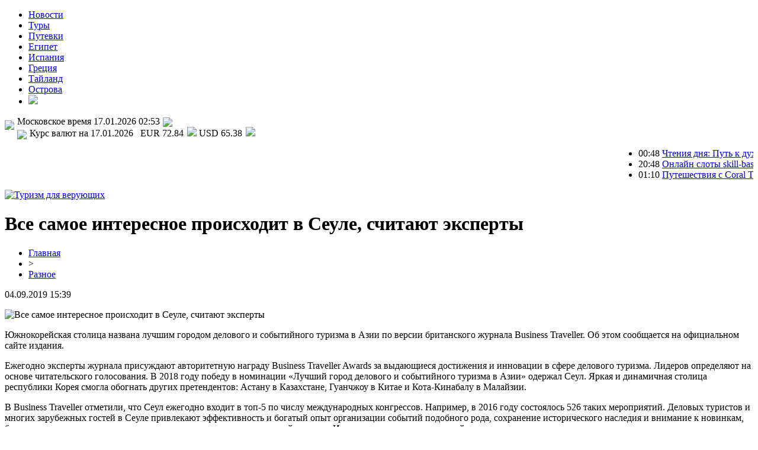

--- FILE ---
content_type: text/html; charset=UTF-8
request_url: http://alexnevsky-monastery.ru/vse-samoe-interesnoe-proishodit-v-seule-schitayut-eksperty/
body_size: 6948
content:
<!DOCTYPE html PUBLIC "-//W3C//DTD XHTML 1.0 Transitional//EN" "http://www.w3.org/TR/xhtml1/DTD/xhtml1-transitional.dtd">
<html xmlns="http://www.w3.org/1999/xhtml">
<head>
<meta http-equiv="Content-Type" content="text/html; charset=utf-8" />

<title>Все самое интересное происходит в Сеуле, считают эксперты</title>
<meta name="description" content="Южнокорейская столица названа лучшим городом делового и событийного туризма в Азии по версии британского журнала Business Traveller. Об этом сообщается на официальном сайте издания. Ежегодно эксперты журнала присуждают авторитетную награду Business Traveller Awards за выдающиеся достижения и инновации в сфере делового туризма. Лидеров определяют на основе читательского голосования." />
<meta name="keywords" content="Все, самое, интересное, происходит, Сеуле, считают, эксперты" />

<link rel="icon" href="http://alexnevsky-monastery.ru/favicon.png" type="image/png" />
<link rel="stylesheet" href="http://alexnevsky-monastery.ru/wp-content/themes/site/style.css" type="text/css" />
<link href='http://fonts.googleapis.com/css?family=Cuprum:400,400italic&subset=cyrillic' rel='stylesheet' type='text/css'><meta name='robots' content='max-image-preview:large' />
<style id='classic-theme-styles-inline-css' type='text/css'>
/*! This file is auto-generated */
.wp-block-button__link{color:#fff;background-color:#32373c;border-radius:9999px;box-shadow:none;text-decoration:none;padding:calc(.667em + 2px) calc(1.333em + 2px);font-size:1.125em}.wp-block-file__button{background:#32373c;color:#fff;text-decoration:none}
</style>
<style id='global-styles-inline-css' type='text/css'>
body{--wp--preset--color--black: #000000;--wp--preset--color--cyan-bluish-gray: #abb8c3;--wp--preset--color--white: #ffffff;--wp--preset--color--pale-pink: #f78da7;--wp--preset--color--vivid-red: #cf2e2e;--wp--preset--color--luminous-vivid-orange: #ff6900;--wp--preset--color--luminous-vivid-amber: #fcb900;--wp--preset--color--light-green-cyan: #7bdcb5;--wp--preset--color--vivid-green-cyan: #00d084;--wp--preset--color--pale-cyan-blue: #8ed1fc;--wp--preset--color--vivid-cyan-blue: #0693e3;--wp--preset--color--vivid-purple: #9b51e0;--wp--preset--gradient--vivid-cyan-blue-to-vivid-purple: linear-gradient(135deg,rgba(6,147,227,1) 0%,rgb(155,81,224) 100%);--wp--preset--gradient--light-green-cyan-to-vivid-green-cyan: linear-gradient(135deg,rgb(122,220,180) 0%,rgb(0,208,130) 100%);--wp--preset--gradient--luminous-vivid-amber-to-luminous-vivid-orange: linear-gradient(135deg,rgba(252,185,0,1) 0%,rgba(255,105,0,1) 100%);--wp--preset--gradient--luminous-vivid-orange-to-vivid-red: linear-gradient(135deg,rgba(255,105,0,1) 0%,rgb(207,46,46) 100%);--wp--preset--gradient--very-light-gray-to-cyan-bluish-gray: linear-gradient(135deg,rgb(238,238,238) 0%,rgb(169,184,195) 100%);--wp--preset--gradient--cool-to-warm-spectrum: linear-gradient(135deg,rgb(74,234,220) 0%,rgb(151,120,209) 20%,rgb(207,42,186) 40%,rgb(238,44,130) 60%,rgb(251,105,98) 80%,rgb(254,248,76) 100%);--wp--preset--gradient--blush-light-purple: linear-gradient(135deg,rgb(255,206,236) 0%,rgb(152,150,240) 100%);--wp--preset--gradient--blush-bordeaux: linear-gradient(135deg,rgb(254,205,165) 0%,rgb(254,45,45) 50%,rgb(107,0,62) 100%);--wp--preset--gradient--luminous-dusk: linear-gradient(135deg,rgb(255,203,112) 0%,rgb(199,81,192) 50%,rgb(65,88,208) 100%);--wp--preset--gradient--pale-ocean: linear-gradient(135deg,rgb(255,245,203) 0%,rgb(182,227,212) 50%,rgb(51,167,181) 100%);--wp--preset--gradient--electric-grass: linear-gradient(135deg,rgb(202,248,128) 0%,rgb(113,206,126) 100%);--wp--preset--gradient--midnight: linear-gradient(135deg,rgb(2,3,129) 0%,rgb(40,116,252) 100%);--wp--preset--font-size--small: 13px;--wp--preset--font-size--medium: 20px;--wp--preset--font-size--large: 36px;--wp--preset--font-size--x-large: 42px;--wp--preset--spacing--20: 0.44rem;--wp--preset--spacing--30: 0.67rem;--wp--preset--spacing--40: 1rem;--wp--preset--spacing--50: 1.5rem;--wp--preset--spacing--60: 2.25rem;--wp--preset--spacing--70: 3.38rem;--wp--preset--spacing--80: 5.06rem;--wp--preset--shadow--natural: 6px 6px 9px rgba(0, 0, 0, 0.2);--wp--preset--shadow--deep: 12px 12px 50px rgba(0, 0, 0, 0.4);--wp--preset--shadow--sharp: 6px 6px 0px rgba(0, 0, 0, 0.2);--wp--preset--shadow--outlined: 6px 6px 0px -3px rgba(255, 255, 255, 1), 6px 6px rgba(0, 0, 0, 1);--wp--preset--shadow--crisp: 6px 6px 0px rgba(0, 0, 0, 1);}:where(.is-layout-flex){gap: 0.5em;}:where(.is-layout-grid){gap: 0.5em;}body .is-layout-flex{display: flex;}body .is-layout-flex{flex-wrap: wrap;align-items: center;}body .is-layout-flex > *{margin: 0;}body .is-layout-grid{display: grid;}body .is-layout-grid > *{margin: 0;}:where(.wp-block-columns.is-layout-flex){gap: 2em;}:where(.wp-block-columns.is-layout-grid){gap: 2em;}:where(.wp-block-post-template.is-layout-flex){gap: 1.25em;}:where(.wp-block-post-template.is-layout-grid){gap: 1.25em;}.has-black-color{color: var(--wp--preset--color--black) !important;}.has-cyan-bluish-gray-color{color: var(--wp--preset--color--cyan-bluish-gray) !important;}.has-white-color{color: var(--wp--preset--color--white) !important;}.has-pale-pink-color{color: var(--wp--preset--color--pale-pink) !important;}.has-vivid-red-color{color: var(--wp--preset--color--vivid-red) !important;}.has-luminous-vivid-orange-color{color: var(--wp--preset--color--luminous-vivid-orange) !important;}.has-luminous-vivid-amber-color{color: var(--wp--preset--color--luminous-vivid-amber) !important;}.has-light-green-cyan-color{color: var(--wp--preset--color--light-green-cyan) !important;}.has-vivid-green-cyan-color{color: var(--wp--preset--color--vivid-green-cyan) !important;}.has-pale-cyan-blue-color{color: var(--wp--preset--color--pale-cyan-blue) !important;}.has-vivid-cyan-blue-color{color: var(--wp--preset--color--vivid-cyan-blue) !important;}.has-vivid-purple-color{color: var(--wp--preset--color--vivid-purple) !important;}.has-black-background-color{background-color: var(--wp--preset--color--black) !important;}.has-cyan-bluish-gray-background-color{background-color: var(--wp--preset--color--cyan-bluish-gray) !important;}.has-white-background-color{background-color: var(--wp--preset--color--white) !important;}.has-pale-pink-background-color{background-color: var(--wp--preset--color--pale-pink) !important;}.has-vivid-red-background-color{background-color: var(--wp--preset--color--vivid-red) !important;}.has-luminous-vivid-orange-background-color{background-color: var(--wp--preset--color--luminous-vivid-orange) !important;}.has-luminous-vivid-amber-background-color{background-color: var(--wp--preset--color--luminous-vivid-amber) !important;}.has-light-green-cyan-background-color{background-color: var(--wp--preset--color--light-green-cyan) !important;}.has-vivid-green-cyan-background-color{background-color: var(--wp--preset--color--vivid-green-cyan) !important;}.has-pale-cyan-blue-background-color{background-color: var(--wp--preset--color--pale-cyan-blue) !important;}.has-vivid-cyan-blue-background-color{background-color: var(--wp--preset--color--vivid-cyan-blue) !important;}.has-vivid-purple-background-color{background-color: var(--wp--preset--color--vivid-purple) !important;}.has-black-border-color{border-color: var(--wp--preset--color--black) !important;}.has-cyan-bluish-gray-border-color{border-color: var(--wp--preset--color--cyan-bluish-gray) !important;}.has-white-border-color{border-color: var(--wp--preset--color--white) !important;}.has-pale-pink-border-color{border-color: var(--wp--preset--color--pale-pink) !important;}.has-vivid-red-border-color{border-color: var(--wp--preset--color--vivid-red) !important;}.has-luminous-vivid-orange-border-color{border-color: var(--wp--preset--color--luminous-vivid-orange) !important;}.has-luminous-vivid-amber-border-color{border-color: var(--wp--preset--color--luminous-vivid-amber) !important;}.has-light-green-cyan-border-color{border-color: var(--wp--preset--color--light-green-cyan) !important;}.has-vivid-green-cyan-border-color{border-color: var(--wp--preset--color--vivid-green-cyan) !important;}.has-pale-cyan-blue-border-color{border-color: var(--wp--preset--color--pale-cyan-blue) !important;}.has-vivid-cyan-blue-border-color{border-color: var(--wp--preset--color--vivid-cyan-blue) !important;}.has-vivid-purple-border-color{border-color: var(--wp--preset--color--vivid-purple) !important;}.has-vivid-cyan-blue-to-vivid-purple-gradient-background{background: var(--wp--preset--gradient--vivid-cyan-blue-to-vivid-purple) !important;}.has-light-green-cyan-to-vivid-green-cyan-gradient-background{background: var(--wp--preset--gradient--light-green-cyan-to-vivid-green-cyan) !important;}.has-luminous-vivid-amber-to-luminous-vivid-orange-gradient-background{background: var(--wp--preset--gradient--luminous-vivid-amber-to-luminous-vivid-orange) !important;}.has-luminous-vivid-orange-to-vivid-red-gradient-background{background: var(--wp--preset--gradient--luminous-vivid-orange-to-vivid-red) !important;}.has-very-light-gray-to-cyan-bluish-gray-gradient-background{background: var(--wp--preset--gradient--very-light-gray-to-cyan-bluish-gray) !important;}.has-cool-to-warm-spectrum-gradient-background{background: var(--wp--preset--gradient--cool-to-warm-spectrum) !important;}.has-blush-light-purple-gradient-background{background: var(--wp--preset--gradient--blush-light-purple) !important;}.has-blush-bordeaux-gradient-background{background: var(--wp--preset--gradient--blush-bordeaux) !important;}.has-luminous-dusk-gradient-background{background: var(--wp--preset--gradient--luminous-dusk) !important;}.has-pale-ocean-gradient-background{background: var(--wp--preset--gradient--pale-ocean) !important;}.has-electric-grass-gradient-background{background: var(--wp--preset--gradient--electric-grass) !important;}.has-midnight-gradient-background{background: var(--wp--preset--gradient--midnight) !important;}.has-small-font-size{font-size: var(--wp--preset--font-size--small) !important;}.has-medium-font-size{font-size: var(--wp--preset--font-size--medium) !important;}.has-large-font-size{font-size: var(--wp--preset--font-size--large) !important;}.has-x-large-font-size{font-size: var(--wp--preset--font-size--x-large) !important;}
.wp-block-navigation a:where(:not(.wp-element-button)){color: inherit;}
:where(.wp-block-post-template.is-layout-flex){gap: 1.25em;}:where(.wp-block-post-template.is-layout-grid){gap: 1.25em;}
:where(.wp-block-columns.is-layout-flex){gap: 2em;}:where(.wp-block-columns.is-layout-grid){gap: 2em;}
.wp-block-pullquote{font-size: 1.5em;line-height: 1.6;}
</style>
<script type="text/javascript" id="wp-postviews-cache-js-extra">
/* <![CDATA[ */
var viewsCacheL10n = {"admin_ajax_url":"http:\/\/alexnevsky-monastery.ru\/wp-admin\/admin-ajax.php","post_id":"491"};
/* ]]> */
</script>
<script type="text/javascript" src="http://alexnevsky-monastery.ru/wp-content/plugins/post-views-counter-x/postviews-cache.js?ver=6.5.5" id="wp-postviews-cache-js"></script>
<link rel="canonical" href="http://alexnevsky-monastery.ru/vse-samoe-interesnoe-proishodit-v-seule-schitayut-eksperty/" />
<link rel="alternate" type="application/json+oembed" href="http://alexnevsky-monastery.ru/wp-json/oembed/1.0/embed?url=http%3A%2F%2Falexnevsky-monastery.ru%2Fvse-samoe-interesnoe-proishodit-v-seule-schitayut-eksperty%2F" />
<link rel="alternate" type="text/xml+oembed" href="http://alexnevsky-monastery.ru/wp-json/oembed/1.0/embed?url=http%3A%2F%2Falexnevsky-monastery.ru%2Fvse-samoe-interesnoe-proishodit-v-seule-schitayut-eksperty%2F&#038;format=xml" />
</head>

<body>

<div id="headmid">
	<ul>
		<li><a href="http://alexnevsky-monastery.ru/raznoe/">Новости</a></li>
		<li><a href="http://alexnevsky-monastery.ru/index.php?s=туры">Туры</a></li>
		<li><a href="http://alexnevsky-monastery.ru/index.php?s=путев">Путевки</a></li>
		<li><a href="http://alexnevsky-monastery.ru/index.php?s=египет">Египет</a></li>
		<li><a href="http://alexnevsky-monastery.ru/index.php?s=испан">Испания</a></li>
		<li><a href="http://alexnevsky-monastery.ru/index.php?s=греци">Греция</a></li>
		<li><a href="http://alexnevsky-monastery.ru/index.php?s=тай">Тайланд</a></li>
		<li><a href="http://alexnevsky-monastery.ru/index.php?s=остров">Острова</a></li>
		<li class="search"><img src="http://alexnevsky-monastery.ru/wp-content/themes/site/images/s.png" /></li>
	</ul>
</div>

<div id="head2">
	<div class="head2left">
		<img src="http://alexnevsky-monastery.ru/wp-content/themes/site/images/t.png" style="float:left;margin-right:5px;margin-top:7px;" />Московское время 17.01.2026 <span>02:53</span> <img src="http://alexnevsky-monastery.ru/wp-content/themes/site/images/f.png" style="margin-left:1px;margin-bottom:-4px;" />
	</div>
	<div class="head2right">
		<img src="http://alexnevsky-monastery.ru/wp-content/themes/site/images/a.png" style="float:left;margin-right:5px;margin-top:5px;" />Курс валют на 17.01.2026&nbsp;&nbsp;&nbsp;EUR <span>72.84</span> <img src="http://alexnevsky-monastery.ru/wp-content/themes/site/images/e.png" style="margin-left:2px;margin-bottom:0px;" /> USD <span>65.38</span> <img src="http://alexnevsky-monastery.ru/wp-content/themes/site/images/e.png" style="margin-left:2px;margin-bottom:0px;" />
	</div>
</div>

<div id="head3">
	<div class="inhead3">
		<ul>
			<marquee>
						<li><span>00:48</span> <a href="http://alexnevsky-monastery.ru/chteniya-dnya-put-k-duhovnoj-garmonii/">Чтения дня: Путь к духовной гармонии</a></li>
						<li><span>20:48</span> <a href="http://alexnevsky-monastery.ru/onoty-skill-baseng/">Онлайн слоты skill-based gaming</a></li>
						<li><span>01:10</span> <a href="http://alexnevsky-monastery.ru/puteshestviya-s-coral-travel-more-emoczij-i-udobstvo/">Путешествия с Coral Travel: Море эмоций и удобство</a></li>
						</marquee>
		</ul>
	</div>
</div>

<div id="logo">
	<a href="http://alexnevsky-monastery.ru/" title="Туризм для верующих"><img src="http://alexnevsky-monastery.ru/wp-content/themes/site/images/logo.png" alt="Туризм для верующих" /></a>
</div>


<div id="main">
<div id="content">
	<h1>Все самое интересное происходит в Сеуле, считают эксперты</h1>
	<div class="inlenta">
		<div id="breadcrumb"><ul><li><a href="http://alexnevsky-monastery.ru">Главная</a></li><li>&gt;</li><li><a href="http://alexnevsky-monastery.ru/raznoe/">Разное</a></li></ul></div>		<div id="datecont">04.09.2019 15:39</div>
	</div>
			
	<div id="samtext">
							<p><img decoding="async" src="http://gadalkin.com/wp-content/uploads/2018/11/300-200_15426288889865-1.jpg" alt="Все самое интересное происходит в Сеуле, считают эксперты" title="Все самое интересное происходит в Сеуле, считают эксперты" alt="Все самое интересное происходит в Сеуле, считают эксперты" title="Все самое интересное происходит в Сеуле, считают эксперты"/></p>
<p>Южнокорейская столица названа лучшим городом делового и событийного туризма в Азии по версии британского журнала Business Traveller. Об этом сообщается на официальном сайте издания.</p>
<p>Ежегодно эксперты журнала присуждают авторитетную награду Business Traveller Awards за выдающиеся достижения и инновации в сфере делового туризма. Лидеров определяют на основе читательского голосования. В 2018 году победу в номинации «Лучший город делового и событийного туризма в Азии» одержал Сеул. Яркая и динамичная столица республики Корея смогла обогнать других претендентов: Астану в Казахстане, Гуанчжоу в Китае и Кота-Кинабалу в Малайзии.</p>
<p>В Business Traveller отметили, что Сеул ежегодно входит в топ-5 по числу международных конгрессов. Например, в 2016 году состоялось 526 таких мероприятий. Деловых туристов и многих зарубежных гостей в Сеуле привлекают эффективность и богатый опыт организации событий подобного рода, сохранение исторического наследия и внимание к новинкам, безопасность и транспортная доступность, практически повсеместный доступ в Интернет и масса возможностей для отдыха.</p>
<p>Кстати, совсем скоро в Сеуле состоится крупномасштабный фестиваль шопинга, культуры и туризма Korea Grand Sale. Он стартует 17 января 2019 года и продлится до 2 февраля. В этот период иностранные гости могут воспользоваться скидками на услуги авиакомпаний, отелей, на товары в магазинах и торговых центрах, на входные билеты в тематические парки, к достопримечательностям и др. В рамках фестиваля туристы также получают возможность сэкономить при посещении представлений, при заказе услуг перевода и многое другое.  </p>
		
			</div>	

<div id="alsor">
<p><img src="http://alexnevsky-monastery.ru/wp-content/themes/site/images/li.png" width="6" height="9" style="margin-right:6px;" /><a href="http://alexnevsky-monastery.ru/muzyka-v-shkole-madrida-dlya-pomoshhi-detyam-okazavshimsya-v-uyazvimom-polozhenii/">Музыка в школе Мадрида для помощи детям, оказавшимся в уязвимом положении</a></p>
<p><img src="http://alexnevsky-monastery.ru/wp-content/themes/site/images/li.png" width="6" height="9" style="margin-right:6px;" /><a href="http://alexnevsky-monastery.ru/chast-ejfelevoj-bashni-prodadut-na-aukczione/">Часть Эйфелевой башни продадут на аукционе</a></p>
<p><img src="http://alexnevsky-monastery.ru/wp-content/themes/site/images/li.png" width="6" height="9" style="margin-right:6px;" /><a href="http://alexnevsky-monastery.ru/czena-na-vtorichnuyu-nedvizhimost-vyrosla-na-84-za-god-chto-stalo-novym-rekordom-za-poslednie-12-let/">Цена на вторичную недвижимость выросла на 8,4% за год, что стало новым рекордом за последние 12 лет</a></p>
<p><img src="http://alexnevsky-monastery.ru/wp-content/themes/site/images/li.png" width="6" height="9" style="margin-right:6px;" /><a href="http://alexnevsky-monastery.ru/britanskie-turisty-sdelali-vybor-v-polzu-tallina-rigi-moskvy-i-pitera/">Британские туристы сделали выбор в пользу Таллина, Риги, Москвы и Питера</a></p>
<p><img src="http://alexnevsky-monastery.ru/wp-content/themes/site/images/li.png" width="6" height="9" style="margin-right:6px;" /><a href="http://alexnevsky-monastery.ru/onoty-skill-baseng/">Онлайн слоты skill-based gaming</a></p>
</div>



</div>

<div id="sidebar">

<div id="mainzaga">Последние новости туризма</div>
<div class="sidka">
	<div class="sideother">
			<p><span>11.12, 00:48</span> <a href="http://alexnevsky-monastery.ru/chteniya-dnya-put-k-duhovnoj-garmonii/">Чтения дня: Путь к духовной гармонии</a></p>
			<p><span>09.11, 20:48</span> <a href="http://alexnevsky-monastery.ru/onoty-skill-baseng/">Онлайн слоты skill-based gaming</a></p>
			<p><span>08.09, 01:10</span> <a href="http://alexnevsky-monastery.ru/puteshestviya-s-coral-travel-more-emoczij-i-udobstvo/">Путешествия с Coral Travel: Море эмоций и удобство</a></p>
			<p><span>30.07, 23:16</span> <a href="http://alexnevsky-monastery.ru/puteshestvujte-umno-sekrety-vybora-biletov/">Путешествуйте умно: секреты выбора билетов</a></p>
			<p><span>23.07, 22:07</span> <a href="http://alexnevsky-monastery.ru/tajny-neprostitelnyh-skidok-na-tury-v-turcziyu/">Тайны непростительных скидок на туры в Турцию</a></p>
			<p><span>01.11, 23:29</span> <a href="http://alexnevsky-monastery.ru/immigracziya-v-velikobritaniyu-put-cherez-investiczii/">Иммиграция в Великобританию: Путь через инвестиции</a></p>
			<p><span>23.06, 11:53</span> <a href="http://alexnevsky-monastery.ru/kuda-sezdit-na-ekskursiyu-v-tyumeni-luchshie-marshruty-i-kompaniya-dlya-puteshestviya/">Куда съездить на экскурсию в Тюмени: лучшие маршруты и компания для путешествия</a></p>
			<p><span>26.06, 18:29</span> <a href="http://alexnevsky-monastery.ru/suhozharovye-shkafy-dlya-sterilizaczii-instrumentov/">Сухожаровые Шкафы для Стерилизации Инструментов</a></p>
			<p><span>18.06, 07:41</span> <a href="http://alexnevsky-monastery.ru/ishhesh-turagentstvo-v-klimovske-zaglyani-v-meridian/">Ищешь турагентство в Климовске - загляни в Меридиан</a></p>
			<p><span>23.05, 18:03</span> <a href="http://alexnevsky-monastery.ru/stavki-na-futbolnye-matchi-i-bonusy-fonbet/">Ставки на футбольные матчи и бонусы Фонбет</a></p>
			<p><span>30.11, 09:47</span> <a href="http://alexnevsky-monastery.ru/professionalnyj-ustnyj-i-pismennyj-perevod-ot-vysokokvalificzirovannyh-speczialistov/">Профессиональный устный и письменный перевод от высококвалифицированных специалистов</a></p>
			<p><span>28.08, 00:30</span> <a href="http://alexnevsky-monastery.ru/on-folil-kazhdye-10-minut-samyj-grubyj-igrok-evro-2020/">Он фолил каждые 10 минут: самый грубый игрок Евро-2020</a></p>
			<p><span>03.04, 14:08</span> <a href="http://alexnevsky-monastery.ru/ogromnyj-vybor-turov-v-sochi-na-2021-god/">Огромный выбор туров в Сочи на 2021 год</a></p>
			<p><span>15.12, 11:55</span> <a href="http://alexnevsky-monastery.ru/oteli-hurgady-oboshlis-bez-rossijskih-turistov-kotorye-zhdut-otkrytiya-egipta-4-goda/">Отели Хургады обошлись без российских туристов, которые ждут открытия Египта 4 года</a></p>
			<p><span>15.12, 06:00</span> <a href="http://alexnevsky-monastery.ru/kto-byl-v-burlenge-on-i-pravda-tak-uzhasen-kak-o-nem-govoryat/">Кто был в Бурленге? Он и правда так ужасен, как о нем говорят</a></p>
			<p><span>14.12, 23:41</span> <a href="http://alexnevsky-monastery.ru/vlasti-yaponii-gotovy-zaplatit-turistam-za-oteli-v-hokkajdo/">Власти Японии готовы заплатить туристам за отели в Хоккайдо</a></p>
			<p><span>14.12, 18:28</span> <a href="http://alexnevsky-monastery.ru/otel-v-hurgade-gde-umerli-britanskie-turisty-zainteresoval-nemeczkih-turistov/">Отель в Хургаде, где умерли британские туристы, заинтересовал немецких туристов</a></p>
			<p><span>04.09, 15:39</span> <a href="http://alexnevsky-monastery.ru/reports.html">Отчеты по Википедии</a></p>
	</div>
</div>
	

</div>
</div>


<div id="footmenu">
	<ul>
		<li><a href="http://alexnevsky-monastery.ru/raznoe/">Новости</a></li>
		<li><a href="http://alexnevsky-monastery.ru/index.php?s=туры">Туры</a></li>
		<li><a href="http://alexnevsky-monastery.ru/index.php?s=путев">Путевки</a></li>
		<li><a href="http://alexnevsky-monastery.ru/index.php?s=египет">Египет</a></li>
		<li><a href="http://alexnevsky-monastery.ru/index.php?s=испан">Испания</a></li>
		<li><a href="http://alexnevsky-monastery.ru/index.php?s=греци">Греция</a></li>
		<li><a href="http://alexnevsky-monastery.ru/index.php?s=тай">Тайланд</a></li>
		<li><a href="http://alexnevsky-monastery.ru/index.php?s=остров">Острова</a></li>
		<li><a href="http://alexnevsky-monastery.ru/sob/">События</a></li>
	</ul>
</div>

<div id="footfoot">
		2026 &copy; "<a href="http://alexnevsky-monastery.ru/">Туризм для верующих</a>". Все права защищены. <a href="http://alexnevsky-monastery.ru/sitemap.xml">Карта сайта</a>. <img src="http://1by.by/mails/alexnevsky-monasteryru.png" />
</div>

<!--noindex-->
<img src="https://mc.yandex.ru/watch/54110644" style="position:absolute; left:-9999px;" alt="" /><!--/noindex-->

</body>

</html>